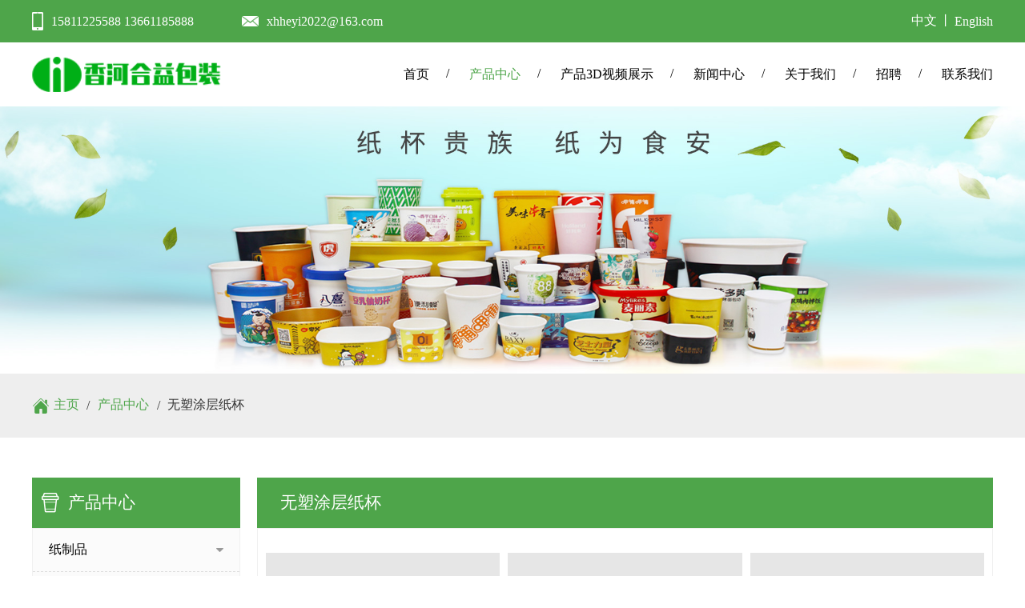

--- FILE ---
content_type: text/html; charset=utf-8
request_url: http://xhheyi.com/index/Product/index.html?id=39
body_size: 4784
content:
<!DOCTYPE html>
<html lang="zh-cn">
	<head>
		<meta charset="utf-8">
		<meta name="viewport"
			content="width=device-width,initial-scale=1.0,maximum-scale=1.0,user-scalable=0,viewport-fit=cover">
		
		        <title>涂层纸杯</title>
        <meta name="keywords" content="涂层纸杯" />
		<meta name="description" content="涂层纸杯" />


        <link rel="stylesheet" type="text/css" href="/static/index/css/swiper.min.css" />
		<link rel="stylesheet" type="text/css" href="/static/index/css/common.css?v=1" />
		<link rel="stylesheet" type="text/css" href="/static/index/css/header.css?v=4" />
		<link rel="stylesheet" type="text/css" href="/static/index/css/style.css?v=4" />
		
		<script type="text/javascript" src="/static/index/js/jquery.min.js" charset="utf-8"></script>
    	<script type="text/javascript" src="/static/index/js/swiper-bundle.min.js"></script>
    	<script type="text/javascript" src="/static/index/js/common.js"></script>
    	<script type="text/javascript" src="/static/index/js/video-player.js"></script>
		<style type="text/css">

		</style>
	</head>
	<body>
		<!-- 顶部导航 -->
		<header class="header">
			<div class="header-top">
				<div class="header-box flex flex-between">
					<div class="header-top-left flex flex-start">
						<img class="header-top-left-phone pointer" src="/static/index/images/icon/phone.png" alt="">
						<a href="tel:15811225588 13661185888" class="pointer">15811225588 13661185888</a>
						<img class="header-top-left-email pointer" src="/static/index/images/icon/email.png" alt="">
						<a href="mailto:xhheyi2022@163.com" class="pointer">xhheyi2022@163.com</a>
					</div>
					<div class="header-top-right flex flex-end">
						<p class="pointer">中文</p>
						<p>丨</p>
						<a class="pointer" href="http://www.heyipackaging.com" target="_blank">English</a>
					</div>
				</div>
			</div>
			<div class="header-nav">
				<div class="header-box flex flex-between">
					<a class="logo" href="/index/Index/index.html"><img class="pointer" src="/static/index/images/logo.png" alt=""></a>
					<ul class="flex flex-end">
						<!--<li class="header-nav-active"><a href="/index/Index/index.html">首页</a></li>-->
												<li >
							<a href="/index/Index/index.html?id=1">首页</a>
													</li>
												<li class="header-nav-active">
							<a href="/index/Product/index.html?id=2">产品中心</a>
														<div class="header-sub-nav">
								<div></div>
																<a href="/index/Product/index.html?id=3">纸制品</a>
																<a href="/index/Product/index.html?id=13">注塑产品</a>
																<a href="/index/Product/index.html?id=24">新品</a>
																<a href="/index/Product/index.html?id=25">冰淇淋杯</a>
																<a href="/index/Product/index.html?id=26">酸奶杯</a>
																<a href="/index/Product/index.html?id=27">咖啡杯</a>
																<a href="/index/Product/index.html?id=28">配套产品</a>
															</div>
													</li>
												<li >
							<a href="/index/Product3D/index.html?id=8">产品3D视频展示</a>
														<div class="header-sub-nav">
								<div></div>
																<a href="/index/Product3D/index.html?id=18">新品纸杯</a>
																<a href="/index/Product3D/index.html?id=19">模内贴标产品</a>
																<a href="/index/Product3D/index.html?id=20">冰淇淋杯</a>
																<a href="/index/Product3D/index.html?id=21">咖啡杯</a>
																<a href="/index/Product3D/index.html?id=22">变色纸杯</a>
															</div>
													</li>
												<li >
							<a href="/index/News/index.html?id=14">新闻中心</a>
														<div class="header-sub-nav">
								<div></div>
																<a href="/index/News/index.html?id=14">全部资讯</a>
																<a href="/index/News/index.html?id=15">公司新闻</a>
																<a href="/index/News/index.html?id=16">行业新闻</a>
																<a href="/index/News/index.html?id=17">展会新闻</a>
															</div>
													</li>
												<li >
							<a href="/index/About/index.html?id=10">关于我们</a>
													</li>
												<li >
							<a href="/index/Recruit/index.html?id=11">招聘</a>
													</li>
												<li >
							<a href="/index/Contact/index.html?id=12">联系我们</a>
													</li>
											</ul>
					<div class="header-mobile flex flex-center">
						<img src="/static/index/images/icon/nav.png">
					</div>
				</div>
			</div>
			<div class="mobile">
				<div class="mobile-content">
					<a class="mobile-content-logo" href="/index/Index/index.html"><img class="pointer" src="/static/index/images/logo.png"
							alt=""></a>
					<div class="mobile-nav-list">
						<ul>
							<!--<li class="mobile-nav-active">-->
							<!--	<div class="flex flex-between">-->
							<!--		<a class="mobile-nav-list-text" href="/index/Index/index.html">首页</a>-->
							<!--	</div>-->
							<!--</li>-->
														<li >
								<div class="flex flex-between ">
									<a class="mobile-nav-list-text" href="/index/Index/index.html">首页</a>
																	</div>
															</li>
														<li class="mobile-nav-active">
								<div class="flex flex-between mobile-sub-nav-active">
									<a class="mobile-nav-list-text" href="javascript:;">产品中心</a>
																		<img src="/static/index/images/icon/nav-down.png">
									<img src="/static/index/images/icon/nav-up.png">
							        								</div>
																<ul class="mobile-sub-nav">
								    									<li class="">
										<div class="flex flex-between">
											<a href="javascript:;">纸制品</a>
																						<img src="/static/index/images/icon/nav-down.png">
											<img src="/static/index/images/icon/nav-up.png">
																					</div>
																				<ul class="mobile-end-nav">
										    											<li><a href="/index/Product/index.html?id=4" >纸杯</a></li>
																						<li><a href="/index/Product/index.html?id=5" >纸碗/桶</a></li>
																						<li><a href="/index/Product/index.html?id=29" >纸盒</a></li>
																					</ul>
																			</li>
																		<li class="">
										<div class="flex flex-between">
											<a href="javascript:;">注塑产品</a>
																						<img src="/static/index/images/icon/nav-down.png">
											<img src="/static/index/images/icon/nav-up.png">
																					</div>
																				<ul class="mobile-end-nav">
										    											<li><a href="/index/Product/index.html?id=23" >模内贴标杯</a></li>
																						<li><a href="/index/Product/index.html?id=32" >模内贴标盒</a></li>
																					</ul>
																			</li>
																		<li class="mobile-end-nav-acitve">
										<div class="flex flex-between">
											<a href="javascript:;">新品</a>
																						<img src="/static/index/images/icon/nav-down.png">
											<img src="/static/index/images/icon/nav-up.png">
																					</div>
																				<ul class="mobile-end-nav">
										    											<li><a href="/index/Product/index.html?id=34" >方杯</a></li>
																						<li><a href="/index/Product/index.html?id=35" >椭圆杯</a></li>
																						<li><a href="/index/Product/index.html?id=36" >上圆下方杯</a></li>
																						<li><a href="/index/Product/index.html?id=37" >变色杯</a></li>
																						<li><a href="/index/Product/index.html?id=38" >PLA纸杯</a></li>
																						<li><a href="/index/Product/index.html?id=39" style="color:#4EA54A">无塑涂层纸杯</a></li>
																						<li><a href="/index/Product/index.html?id=56" >三角纸杯</a></li>
																						<li><a href="/index/Product/index.html?id=57" >马蹄纸杯</a></li>
																						<li><a href="/index/Product/index.html?id=58" >牛舌纸杯</a></li>
																					</ul>
																			</li>
																		<li class="">
										<div class="flex flex-between">
											<a href="javascript:;">冰淇淋杯</a>
																						<img src="/static/index/images/icon/nav-down.png">
											<img src="/static/index/images/icon/nav-up.png">
																					</div>
																				<ul class="mobile-end-nav">
										    											<li><a href="/index/Product/index.html?id=40" >纸质冰杯</a></li>
																						<li><a href="/index/Product/index.html?id=41" >注塑冰杯</a></li>
																						<li><a href="/index/Product/index.html?id=42" >冰淇淋盒</a></li>
																					</ul>
																			</li>
																		<li class="">
										<div class="flex flex-between">
											<a href="javascript:;">酸奶杯</a>
																						<img src="/static/index/images/icon/nav-down.png">
											<img src="/static/index/images/icon/nav-up.png">
																					</div>
																				<ul class="mobile-end-nav">
										    											<li><a href="/index/Product/index.html?id=44" >注塑酸奶杯</a></li>
																					</ul>
																			</li>
																		<li class="">
										<div class="flex flex-between">
											<a href="javascript:;">咖啡杯</a>
																						<img src="/static/index/images/icon/nav-down.png">
											<img src="/static/index/images/icon/nav-up.png">
																					</div>
																				<ul class="mobile-end-nav">
										    											<li><a href="/index/Product/index.html?id=46" >中空杯</a></li>
																						<li><a href="/index/Product/index.html?id=47" >瓦楞杯</a></li>
																						<li><a href="/index/Product/index.html?id=48" >发泡杯</a></li>
																					</ul>
																			</li>
																		<li class="">
										<div class="flex flex-between">
											<a href="javascript:;">配套产品</a>
																						<img src="/static/index/images/icon/nav-down.png">
											<img src="/static/index/images/icon/nav-up.png">
																					</div>
																				<ul class="mobile-end-nav">
										    											<li><a href="/index/Product/index.html?id=49" >杯套</a></li>
																						<li><a href="/index/Product/index.html?id=50" >杯盖</a></li>
																						<li><a href="/index/Product/index.html?id=51" >吸管</a></li>
																						<li><a href="/index/Product/index.html?id=55" >餐巾纸</a></li>
																					</ul>
																			</li>
																	</ul>
															</li>
														<li >
								<div class="flex flex-between ">
									<a class="mobile-nav-list-text" href="javascript:;">产品3D视频展示</a>
																		<img src="/static/index/images/icon/nav-down.png">
									<img src="/static/index/images/icon/nav-up.png">
							        								</div>
																<ul class="mobile-sub-nav">
								    									<li class="">
										<div class="flex flex-between">
											<a href="/index/Product3D/index.html?id=18">新品纸杯</a>
																					</div>
																			</li>
																		<li class="">
										<div class="flex flex-between">
											<a href="/index/Product3D/index.html?id=19">模内贴标产品</a>
																					</div>
																			</li>
																		<li class="">
										<div class="flex flex-between">
											<a href="/index/Product3D/index.html?id=20">冰淇淋杯</a>
																					</div>
																			</li>
																		<li class="">
										<div class="flex flex-between">
											<a href="/index/Product3D/index.html?id=21">咖啡杯</a>
																					</div>
																			</li>
																		<li class="">
										<div class="flex flex-between">
											<a href="/index/Product3D/index.html?id=22">变色纸杯</a>
																					</div>
																			</li>
																	</ul>
															</li>
														<li >
								<div class="flex flex-between ">
									<a class="mobile-nav-list-text" href="javascript:;">新闻中心</a>
																		<img src="/static/index/images/icon/nav-down.png">
									<img src="/static/index/images/icon/nav-up.png">
							        								</div>
																<ul class="mobile-sub-nav">
								    									<li class="">
										<div class="flex flex-between">
											<a href="/index/News/index.html?id=14">全部资讯</a>
																					</div>
																			</li>
																		<li class="">
										<div class="flex flex-between">
											<a href="/index/News/index.html?id=15">公司新闻</a>
																					</div>
																			</li>
																		<li class="">
										<div class="flex flex-between">
											<a href="/index/News/index.html?id=16">行业新闻</a>
																					</div>
																			</li>
																		<li class="">
										<div class="flex flex-between">
											<a href="/index/News/index.html?id=17">展会新闻</a>
																					</div>
																			</li>
																	</ul>
															</li>
														<li >
								<div class="flex flex-between ">
									<a class="mobile-nav-list-text" href="/index/About/index.html">关于我们</a>
																	</div>
															</li>
														<li >
								<div class="flex flex-between ">
									<a class="mobile-nav-list-text" href="/index/Recruit/index.html">招聘</a>
																	</div>
															</li>
														<li >
								<div class="flex flex-between ">
									<a class="mobile-nav-list-text" href="/index/Contact/index.html">联系我们</a>
																	</div>
															</li>
													</ul>
					</div>
				</div>
				<img class="mobile-nav-close" src="/static/index/images/icon/close.png" alt="">
			</div>
		</header>
		<!-- banner -->
		<div class="page-banner">
			<img src="//oss.xhheyi.com/uploads/20240531/202405311320106252WV7JR5zGQWDd91.jpg">
			<div class="max-width flex flex-end">
				<div class="posi-y">
					<h3>产品<span>中心</span><div></div></h3>
					<p class="uppercase">Product Center</p>
				</div>
			</div>
		</div>
		<!-- 当前所在页面 -->
		<div class="page-position">
			<div class="max-width flex flex-start">
				<img src="/static/index/images/icon/position.png">
				<a href="/index/Index/index.html">主页</a>
				<span>/</span>
				<a href="javascript:;">产品中心</a>
				<span>/</span>
				<span>无塑涂层纸杯</span>
			</div>
		</div>
		<!-- 页面内容 -->
		<section class="page-container">
			<div class="max-width">
				<div class="page-mobile-nav flex flex-start">
					<p class="flex flex-center">无塑涂层纸杯 &gt;</p>
				</div>
				<div class="page-content">
					<!-- 左侧 -->
					<div class="page-content-left">
						<!-- 标题 -->
						<div class="page-content-left-title flex flex-start">
							<img src="/static/index/images/icon/product.png">
							<p>产品中心</p>
						</div>
						<!-- 列表 -->
						<ul class="page-content-list">
						    						     <!---->
							<li >
								<div class="flex flex-between">
									<p>纸制品</p>
									<img src="/static/index/images/icon/product-up.png">
								</div>
								<div class="page-content-list-sub">
								     <!---->
								     									<a href="/index/Product/index.html?id=4" >纸杯</a>
																		<a href="/index/Product/index.html?id=5" >纸碗/桶</a>
																		<a href="/index/Product/index.html?id=29" >纸盒</a>
																	</div>
							</li>
													     <!---->
							<li >
								<div class="flex flex-between">
									<p>注塑产品</p>
									<img src="/static/index/images/icon/product-up.png">
								</div>
								<div class="page-content-list-sub">
								     <!---->
								     									<a href="/index/Product/index.html?id=23" >模内贴标杯</a>
																		<a href="/index/Product/index.html?id=32" >模内贴标盒</a>
																	</div>
							</li>
													     <!---->
							<li class="page-content-list-active">
								<div class="flex flex-between">
									<p>新品</p>
									<img src="/static/index/images/icon/product-up.png">
								</div>
								<div class="page-content-list-sub">
								     <!---->
								     									<a href="/index/Product/index.html?id=34" >方杯</a>
																		<a href="/index/Product/index.html?id=35" >椭圆杯</a>
																		<a href="/index/Product/index.html?id=36" >上圆下方杯</a>
																		<a href="/index/Product/index.html?id=37" >变色杯</a>
																		<a href="/index/Product/index.html?id=38" >PLA纸杯</a>
																		<a href="/index/Product/index.html?id=39" class="page-content-list-sub-active">无塑涂层纸杯</a>
																		<a href="/index/Product/index.html?id=56" >三角纸杯</a>
																		<a href="/index/Product/index.html?id=57" >马蹄纸杯</a>
																		<a href="/index/Product/index.html?id=58" >牛舌纸杯</a>
																	</div>
							</li>
													     <!---->
							<li >
								<div class="flex flex-between">
									<p>冰淇淋杯</p>
									<img src="/static/index/images/icon/product-up.png">
								</div>
								<div class="page-content-list-sub">
								     <!---->
								     									<a href="/index/Product/index.html?id=40" >纸质冰杯</a>
																		<a href="/index/Product/index.html?id=41" >注塑冰杯</a>
																		<a href="/index/Product/index.html?id=42" >冰淇淋盒</a>
																	</div>
							</li>
													     <!---->
							<li >
								<div class="flex flex-between">
									<p>酸奶杯</p>
									<img src="/static/index/images/icon/product-up.png">
								</div>
								<div class="page-content-list-sub">
								     <!---->
								     									<a href="/index/Product/index.html?id=44" >注塑酸奶杯</a>
																	</div>
							</li>
													     <!---->
							<li >
								<div class="flex flex-between">
									<p>咖啡杯</p>
									<img src="/static/index/images/icon/product-up.png">
								</div>
								<div class="page-content-list-sub">
								     <!---->
								     									<a href="/index/Product/index.html?id=46" >中空杯</a>
																		<a href="/index/Product/index.html?id=47" >瓦楞杯</a>
																		<a href="/index/Product/index.html?id=48" >发泡杯</a>
																	</div>
							</li>
													     <!---->
							<li >
								<div class="flex flex-between">
									<p>配套产品</p>
									<img src="/static/index/images/icon/product-up.png">
								</div>
								<div class="page-content-list-sub">
								     <!---->
								     									<a href="/index/Product/index.html?id=49" >杯套</a>
																		<a href="/index/Product/index.html?id=50" >杯盖</a>
																		<a href="/index/Product/index.html?id=51" >吸管</a>
																		<a href="/index/Product/index.html?id=55" >餐巾纸</a>
																	</div>
							</li>
													</ul>
						<!-- 联系我们 -->
						<div class="page-content-contact">
							<div class="page-content-contact-title flex flex-start">
								<h3>联系我们</h3>
								<p class="uppercase">contact us</p>
							</div>
							<ul>
								<li>
									<p>热&nbsp;&nbsp;&nbsp;线：</p>
									<p>0316-5183388</p>
								</li>
								<li>
									<p>传&nbsp;&nbsp;&nbsp;真：</p>
									<p>0316-5183388</p>
								</li>
								<li>
									<p>英文站：</p>
									<a class="www" href="http://www.heyipackaging.com"
										target="_blank">http://www.heyipackaging.com</a>
								</li>
								<li>
									<p>邮&nbsp;&nbsp;&nbsp;箱：</p>
									<a href="mailto:xhheyi2022@163.com" class="pointer">xhheyi2022@163.com</a>
								</li>
								<li>
									<p>地&nbsp;&nbsp;&nbsp;址：</p>
									<p>中国河北省廊坊市香河经济开发区运泰路18号</p>
								</li>
							</ul>
						</div>
					</div>
					<!-- 右侧 -->
					<div class="page-content-right">
						<div class="page-content-right-title flex flex-start">无塑涂层纸杯</div>
						<!-- 产品中心 -->
						<div class="page-content-right-content">
							<!-- 列表 -->
							<ul class="product-list">
							    								<li class="product-list-item">
									<div class="product-list-item-box pointer">
										<img src="//oss.xhheyi.com/uploads/20220515/202205150816034582f3Rusc61hADMz2.jpg" alt="">
										<div class="product-list-item-mark">
											<div class="posi-all">
												<p>4.5A盎司涂层纸杯</p>
												<hr />
												<div class="flex flex-center">
													<img src="/static/index/images/icon/eye.png">
													<a href="/index/Product/detail.html?id=39&g_id=114">查看详情</a>
												</div>
											</div>
										</div>
									</div>
									<p class="flex flex-center">4.5A盎司涂层纸杯</p>
								</li>
																<li class="product-list-item">
									<div class="product-list-item-box pointer">
										<img src="//oss.xhheyi.com/uploads/20220515/202205150953166622aLTYDResqe8uYh.jpg" alt="">
										<div class="product-list-item-mark">
											<div class="posi-all">
												<p>4盎司涂层纸杯</p>
												<hr />
												<div class="flex flex-center">
													<img src="/static/index/images/icon/eye.png">
													<a href="/index/Product/detail.html?id=39&g_id=116">查看详情</a>
												</div>
											</div>
										</div>
									</div>
									<p class="flex flex-center">4盎司涂层纸杯</p>
								</li>
																<li class="product-list-item">
									<div class="product-list-item-box pointer">
										<img src="//oss.xhheyi.com/uploads/20220515/202205151051597344Qxr9UMBcrJwlOD.jpg" alt="">
										<div class="product-list-item-mark">
											<div class="posi-all">
												<p>6盎司涂层纸杯</p>
												<hr />
												<div class="flex flex-center">
													<img src="/static/index/images/icon/eye.png">
													<a href="/index/Product/detail.html?id=39&g_id=118">查看详情</a>
												</div>
											</div>
										</div>
									</div>
									<p class="flex flex-center">6盎司涂层纸杯</p>
								</li>
																<li class="product-list-item">
									<div class="product-list-item-box pointer">
										<img src="//oss.xhheyi.com/uploads/20220515/202205151333501749lmuokjHYmRu59K.jpg" alt="">
										<div class="product-list-item-mark">
											<div class="posi-all">
												<p>6.5盎司涂层纸杯</p>
												<hr />
												<div class="flex flex-center">
													<img src="/static/index/images/icon/eye.png">
													<a href="/index/Product/detail.html?id=39&g_id=119">查看详情</a>
												</div>
											</div>
										</div>
									</div>
									<p class="flex flex-center">6.5盎司涂层纸杯</p>
								</li>
																<li class="product-list-item">
									<div class="product-list-item-box pointer">
										<img src="//oss.xhheyi.com/uploads/20220515/202205151336454780W95yqIEG4kTKxF.jpg" alt="">
										<div class="product-list-item-mark">
											<div class="posi-all">
												<p>7.5盎司涂层纸杯</p>
												<hr />
												<div class="flex flex-center">
													<img src="/static/index/images/icon/eye.png">
													<a href="/index/Product/detail.html?id=39&g_id=120">查看详情</a>
												</div>
											</div>
										</div>
									</div>
									<p class="flex flex-center">7.5盎司涂层纸杯</p>
								</li>
																<li class="product-list-item">
									<div class="product-list-item-box pointer">
										<img src="//oss.xhheyi.com/uploads/20220515/202205151343572261y7Bf8nsAvtF7cI.jpg" alt="">
										<div class="product-list-item-mark">
											<div class="posi-all">
												<p>9盎司涂层纸杯</p>
												<hr />
												<div class="flex flex-center">
													<img src="/static/index/images/icon/eye.png">
													<a href="/index/Product/detail.html?id=39&g_id=121">查看详情</a>
												</div>
											</div>
										</div>
									</div>
									<p class="flex flex-center">9盎司涂层纸杯</p>
								</li>
																<li class="product-list-item">
									<div class="product-list-item-box pointer">
										<img src="//oss.xhheyi.com/uploads/20220601/202206011605046364NKDjFCkrNO2EGC.jpg" alt="">
										<div class="product-list-item-mark">
											<div class="posi-all">
												<p>3盎司涂层纸杯</p>
												<hr />
												<div class="flex flex-center">
													<img src="/static/index/images/icon/eye.png">
													<a href="/index/Product/detail.html?id=39&g_id=122">查看详情</a>
												</div>
											</div>
										</div>
									</div>
									<p class="flex flex-center">3盎司涂层纸杯</p>
								</li>
																<li class="product-list-item">
									<div class="product-list-item-box pointer">
										<img src="//oss.xhheyi.com/uploads/20220515/2022051515301804278jDKjoOXNQ1pFh.jpg" alt="">
										<div class="product-list-item-mark">
											<div class="posi-all">
												<p>3.5盎司涂层纸杯</p>
												<hr />
												<div class="flex flex-center">
													<img src="/static/index/images/icon/eye.png">
													<a href="/index/Product/detail.html?id=39&g_id=123">查看详情</a>
												</div>
											</div>
										</div>
									</div>
									<p class="flex flex-center">3.5盎司涂层纸杯</p>
								</li>
																<li class="product-list-item">
									<div class="product-list-item-box pointer">
										<img src="//oss.xhheyi.com/uploads/20240611/202406111426567761GhhDo7kxIPHbHG.jpg" alt="">
										<div class="product-list-item-mark">
											<div class="posi-all">
												<p>无塑涂层纸杯265ml</p>
												<hr />
												<div class="flex flex-center">
													<img src="/static/index/images/icon/eye.png">
													<a href="/index/Product/detail.html?id=39&g_id=16">查看详情</a>
												</div>
											</div>
										</div>
									</div>
									<p class="flex flex-center">无塑涂层纸杯265ml</p>
								</li>
															</ul>
							<!-- 分页 -->
													</div>
					</div>
				</div>
			</div>
		</section>
		<!-- 底部区域 -->
		
		<footer>
			<div class="max-width">
				<div class="footer-content">
					<div class="footer-content-left">
						<h3>产品分类</h3>
						<div class="footer-product-list">
						    							<a href="/index/Product/index.html?id=3">纸制品</a>
														<a href="/index/Product/index.html?id=13">注塑产品</a>
														<a href="/index/Product/index.html?id=24">新品</a>
														<a href="/index/Product/index.html?id=25">冰淇淋杯</a>
														<a href="/index/Product/index.html?id=26">酸奶杯</a>
														<a href="/index/Product/index.html?id=27">咖啡杯</a>
														<a href="/index/Product/index.html?id=28">配套产品</a>
													</div>
						<h3>联系信息</h3>
						<p class="footer-address">中国河北省廊坊市香河经济开发区运泰路18号</p>
						<div class="flex">
							<img style="width:15px ; margin-right: 11px;" src="/static/index/images/icon/footer-phone.png" alt="">
							<a href="tel:15811225588 13661185888">15811225588 13661185888</a>

						</div>
						<div class="flex">
							<img style="width:21px ;margin-right: 6px;" src="/static/index/images/icon/footer-email.png" alt="">
							<a href="mailto:xhheyi2022@163.com" class="pointer">xhheyi2022@163.com</a>
						</div>
					</div>
					<div class="footer-content-right">
						<h3>联系我们</h3>
						<p>热忱欢迎国内外客户与我们合作，共同成功。</p>
						<textarea placeholder="您想咨询什么"></textarea>
						<div class="footer-input-box">
							<input type="text" placeholder="您的名字" value="" />
							<input type="number" placeholder="您的手机号码" value="" />
						</div>
						<div class="footer-btn pointer flex flex-center">提交</div>
					</div>
				</div>
			</div>
		</footer>
		<div class="copyright">版权所有(c) 2020 香河合益包装容器有限公司 <a href="https://beian.miit.gov.cn/" target="_blank">冀ICP备19037922号-2</a></div>
				<script type="text/javascript">
			var _hmt = _hmt || [];
			(function() {
				var hm = document.createElement("script");
				hm.src = "https://hm.baidu.com/hm.js?63a38db98d98319bfa5cfa7042a19247";
				var s = document.getElementsByTagName("script")[0];
				s.parentNode.insertBefore(hm, s);
			})();
		</script>

	</body>
	<script type="text/javascript">
		$(() => {
			$('.page-content-list li').click(function() {
				if ($(this).hasClass('page-content-list-active')) {
					$(this).removeClass('page-content-list-active')
					return
				}
				$(this).addClass('page-content-list-active').siblings().removeClass(
					'page-content-list-active')
			})
// 			$('.page-content-list-sub span').click(function(e) {
// 				e.stopPropagation ? e.stopPropagation() : e.cancelBubble = true;
// 				$(this).addClass('page-content-list-sub-active').siblings().removeClass(
// 					'page-content-list-sub-active')
// 			})
		})
	</script>
</html>


--- FILE ---
content_type: text/css
request_url: http://xhheyi.com/static/index/css/common.css?v=1
body_size: 1623
content:
/* 
 *刘义 编辑于 2022年3月25日
 */
@font-face {
	font-family: 'MiSans-Regular';
	/*字体名称*/
	/*src: url('../font/MiSans-Regular.ttf');*/
	/*字体源文件*/
}

* {
	padding: 0;
	margin: 0;
	list-style: none;
	text-decoration: none;
	box-sizing: border-box;
}

body,
html {
	font-size: 16px;
	font-family: MiSans-Regular, MiSans;
}

a,
p,
span,
div,
li,
h1,
h2 {
	font-family: MiSans-Regular, MiSans;
}

img {
	display: block;
	width: 100%;
	height: 100%;
}

video {
	display: block;
	width: 100%;
	object-fit: cover;
	object-position: center top;
}

span,
a {
	display: block;
}


textarea:focus,
input:focus {
	outline: none;
}

textarea {
	resize: none;
}

/* 英文大写 */
.uppercase {
	text-transform: Uppercase;
}

/*flex布局  */

.flex {
	display: flex;
	align-items: center;
}


/* 容器的开头 */

.flex.flex-start {
	justify-content: flex-start;
}


/* 容器的结尾 */

.flex.flex-end {
	justify-content: flex-end;
}


/* 两端对齐 */

.flex.flex-between {
	justify-content: space-between;
}


/* 等分 两边有距离 */

.flex.flex-around {
	justify-content: space-around;
}


/* 居中对齐*/

.flex.flex-center {
	justify-content: center;
}


/*浮动*/
.float-left {
	float: left;
}

.float-right {
	float: right;
}

/*清浮动*/
.clearfix:after {
	content: "";
	display: block;
	height: 0;
	clear: both;
	visibility: hidden;
}

.clearfix {
	*zoom: 1;
}

/* 上下左右居中 */

.posi-all {
	position: absolute;
	left: 50%;
	top: 50%;
	transform: translate(-50%, -50%);
	-webkit-transform: translate(-50%, -50%);
	-moz-transform: translate(-50%, -50%);
	-ms-transform: translate(-50%, -50%);
	-o-transform: translate(-50%, -50%);
}


/* 左右居中 */

.posi-x {
	position: absolute;
	left: 50%;
	transform: translateX(-50%);
	-webkit-transform: translateX(-50%);
	-moz-transform: translateX(-50%);
	-ms-transform: translateX(-50%);
	-o-transform: translateX(-50%);
}


/* 垂直居中 */

.posi-y {
	position: absolute;
	top: 50%;
	transform: translateY(-50%);
	-webkit-transform: translateY(-50%);
	-moz-transform: translateY(-50%);
	-ms-transform: translateY(-50%);
	-o-transform: translateY(-50%);
}


/* 超出隐藏 */

.ellipsis {
	overflow: hidden;
	white-space: nowrap;
	text-overflow: ellipsis;
}

.ellipsis2 {
	overflow: hidden;
	display: -webkit-box;
	text-overflow: ellipsis;
	word-wrap: break-word;
	word-break: break-all;
	-webkit-line-clamp: 2;
	-webkit-box-orient: vertical;
}

.ellipsis3 {
	overflow: hidden;
	display: -webkit-box;
	text-overflow: ellipsis;
	word-wrap: break-word;
	word-break: break-all;
	-webkit-line-clamp: 3;
	-webkit-box-orient: vertical;
}

.max-width {
	max-width: 1200px;
	margin: 0 auto;
}

.pointer {
	cursor: pointer;
}

.body-lock {
	position: fixed;
	left: 0;
	top: 0;
	width: 100%;
	height: 100vh;
	overflow: hidden;
}

#toast {
	position: fixed;
	left: 50%;
	top: 50%;
	width: 130px;
	height: 40px;
	border-radius: 5px;
	display: flex;
	justify-content: center;
	align-items: center;
	color: #fff;
	z-index: 1000;
	background: rgba(0, 0, 0, 0.6);
	transform: translate(-50%, -50%);
	-webkit-transform: translate(-50%, -50%);
	-moz-transform: translate(-50%, -50%);
	-ms-transform: translate(-50%, -50%);
	-o-transform: translate(-50%, -50%);
}

/* 分页 */
.pagination {
	display: flex;
	justify-content: center;
}

.pagination .pagination-left,
.pagination .pagination-right {
	cursor: pointer;
	margin-top: 8px;
	width: 0;
	height: 0;
	border-top: 7px solid transparent;
	border-bottom: 7px solid transparent;
}

.pagination .pagination-left {
	margin-right: 30px;
	border-right: 11px solid #000000;
}

.pagination .pagination-left.disabled {
	border-right: 11px solid #999;
}

.pagination .pagination-right {
	margin-left: 30px;
	border-left: 11px solid #000000;
}

.pagination .pagination-right.disabled {
	border-left: 11px solid #999;
}

.pagination li {
	margin: 0 5px;
}

.pagination li a,
.pagination li span {
	width: 30px;
	height: 30px;
	display: flex;
	justify-content: center;
	align-items: center;
	font-size: 16px;
	color: #000;
	cursor: pointer;
}

.pagination li.disabled,
.pagination li.disabled span,
.pagination li.disabled a {
	cursor: not-allowed !important;
	color: #999;
}

.pagination li.active a,
.pagination li.active span {
	background: #4EA54A;
	color: #fff;
}

/* 适配 */
@media screen and (max-width: 1684px) {

	html,
	body {
		font-size: 16px;
	}
}

@media screen and (max-width: 1200px) {

	html,
	body {
		font-size: 14px;
	}

	.max-width {
		max-width: 968px;
	}
}

@media screen and (max-width: 968px) {
	.max-width {
		max-width: 750px;
	}
}

@media screen and (max-width: 750px) {

	html,
	body {
		font-size: 12px;
	}

	.max-width {
		padding: 0 10px;
	}
}


--- FILE ---
content_type: text/css
request_url: http://xhheyi.com/static/index/css/header.css?v=4
body_size: 1982
content:
/* 
 *刘义 
 *编辑于 2022年3月25日
 */

/* 顶部导航 */
.header-top {
	padding: 0.95rem 0;
	background: #4EA54A;
}

.header .header-box {
	max-width: 1420px;
	margin: 0 auto;
}

.header-top p,
.header-top a {
	font-size: 16px;
	color: #fff;
}

.header-top-left-phone {
	width: 0.875rem;
	height: 1.437rem;
	margin-right: 0.625rem;
}

.header-top-left-phone+a,
.header-top-left-phone+p {
	padding-right: 3.75rem;
}


.header-top-left-email {
	width: 1.312rem;
	height: 0.812rem;
	margin-right: 0.625rem;
}

.header-top-right p:nth-child(2) {
	margin: 0 0.2rem;
}

.header-nav {
	padding: 1.125rem 0;
}

.header-nav .logo {
	width: 14.75rem;
	height: 2.75rem;
}

.header-nav ul li {
	position: relative;
	padding: 0 1.562rem;
}

.header-nav ul li::after {
	position: absolute;
	right: 0;
	top: 0;
	content: "/";
}

.header-nav ul li:first-child {
	padding-left: 0 !important;
}

.header-nav ul li:last-child {
	padding-right: 0 !important;
}

.header-nav ul li:last-child::after {
	content: '';
}

.header-nav ul li>a {
	font-size: 1rem;
	color: #000;
}

.header-nav ul li.header-nav-active>a,
.header-nav ul li>a:hover {
	color: #4EA54A;
}

.header-nav ul li:hover .header-sub-nav {
	display: block;
}

/* 子导航 */
.header-sub-nav {
	position: absolute;
	left: 0;
	top: 100%;
	width: 100%;
	min-width: 120px;
	background: #4EA54A;
	z-index: 99;
	padding-bottom: 25px;
	display: none;
}

.header-sub-nav div {
	width: 100%;
	height: 29px;
	background: #fff;
}

.header-sub-nav a {
	padding: 0 17px;
	font-size: 14px;
	color: #fff;
	margin-top: 10px;
}



.header-sub-nav a:hover {
	color: #007AFF;
}

.header-mobile {
	width: 44px;
	height: 46px;
	background: #4EA54A;
	display: none;
}

.header-mobile img {
	width: 22px;
	height: 18px;
}

/* 顶部导航 移动端 */
.mobile {
	position: fixed;
	left: -100%;
	top: 45px;
	width: 100%;
	height: calc(100vh - 45px);
	background: rgba(0, 0, 0, 0.59);
	z-index: 999;
	display: grid;
	grid-template-columns: 280px auto;
	transition: all 0.5s;
	opacity: 0;
}

.mobile-content {
	width: 280px;
	background: #fff;
	height: 100%;
}

.mobile-nav-close {
	width: 18px;
	height: 18px;
	margin-left: 3rem;
	margin-top: 1.812rem;
}

.mobile-content-logo {
	padding: 18px 17px;
	box-shadow: 0px 4px 4px 0px rgba(51, 51, 51, 0.1);
}

.mobile-content-logo img {
	width: 187px;
	height: 36px;
}

/* 移动端导航 */
.mobile-nav-list {
	padding-top: 20px;
	height: calc(100vh - 45px - 72px);
	overflow-y: auto;
}

.mobile-nav-list>ul>li>div {
	width: 100%;
	height: 50px;
	padding: 0 45px 0 20px;
	font-size: 16px;
}

.mobile-nav-list-text {
	color: #000;
}

.mobile-nav-list img {
	width: 13px;
	height: 7px;
}

.mobile-nav-list-text+img+img {
	display: none;
}

/* 选中状态 */
.mobile-nav-active {
	background: #4EA54A;
}

.mobile-nav-active .mobile-nav-list-text {
	color: #fff;
}

.mobile-sub-nav-active>img:nth-child(2) {
	display: none;
}

.mobile-sub-nav-active>img:nth-child(3) {
	display: block;
}

.mobile-sub-nav-active>p {
	color: #4EA54A;
}

/* 移动端子导航 */
.mobile-sub-nav-active+.mobile-sub-nav {
	display: block;
}

.mobile-sub-nav {
	background: #fff;
	padding-left: 38px;
	display: none;
}

.mobile-sub-nav>li {
	padding: 10px 0;
}

.mobile-sub-nav a,
.mobile-sub-nav p {
	font-size: 14px;
	color: #707070;
}

.mobile-sub-nav img {
	margin-right: 46px;
}

.mobile-sub-nav img:nth-child(3) {
	display: none;
}

.mobile-sub-nav-active>div>p {
	color: #4EA54A;
}
.mobile-end-nav-acitve>div>a,
.mobile-end-nav-acitve>div>p {
	color: #4EA54A;
}

.mobile-end-nav-acitve>div img:nth-child(2) {
	display: none;
}

.mobile-end-nav-acitve>div img:nth-child(3) {
	display: block;
}

/* 移动端 底层导航 */
.mobile-end-nav-acitve .mobile-end-nav {
	display: block;
}

.mobile-end-nav {
	padding-left: 14px;
	display: none;
}

.mobile-end-nav a {
	font-size: 14px;
	color: #707070;
	padding: 15px 0;
	border-bottom: 1px dashed #DDDDDD;
}

.mobile-end-nav .active {
	color: #4EA54A;
}

/* 底部导航 */
footer {
	padding: 3.75rem 5rem;
	background: #F5F5F5;
}

.footer-content {
	display: grid;
	grid-template-columns: 57% auto;
}

.footer-content h3 {
	font-size: 21px;
	color: #222;
	padding-bottom: 1.25rem;
}

.footer-product-list {
	display: grid;
	grid-template-columns: repeat(3, 1fr);
	row-gap: 0.625rem;
	padding-bottom: 2.187rem;
}

.footer-product-list a {
	font-size: 14px;
	color: #666666;
}

.footer-content-left p {
	font-size: 1rem;
	color: #666666;
	cursor: default;
}

.footer-content-left a {
	font-size: 1rem;
	color: #666666;
}

.footer-content-left img {
	height: 15px;
}

.footer-address,
.footer-address+div {
	padding-bottom: 1.25rem;
}

.footer-content-right p {
	font-size: 1rem;
	color: #666666;
	padding-bottom: 1.25rem;
	cursor: default;
}

.footer-content textarea,
.footer-content input {
	display: block;
	width: 100%;
	height: 3.125rem;
	padding: 0.875rem 1.312rem;
	background: #F0F0F0;
	border: none;
	font-size: 1rem;
}

.footer-content-right textarea {
	height: 5.625rem;
}

.footer-input-box {
	padding: 1.25rem 0;
	display: grid;
	grid-template-columns: repeat(2, 1fr);
	column-gap: 1.25rem;
}

.footer-btn {
	width: 100%;
	height: 3.125rem;
	color: #fff;
	background-color: #4EA54A;
	border-radius: 6px;
	font-size: 16px;
	color: #fff;
}

.copyright {
	padding: 16px;
	background: #4EA54A;
	text-align: center;
	color: #fff;
	font-size: 14px;
	cursor: default;
}

.copyright a {
	display: inline;
	color: #fff;
}

.copyright a:hover {
	text-decoration: underline;
}

@media screen and (max-width: 1460px) {
	.header .header-box {
		max-width: 1200px;
	}
}

@media screen and (max-width: 1240px) {
	.header .header-box {
		max-width: 968px;
	}

	.header-nav ul li {
		padding: 0 0.8rem;
	}

	.header-sub-nav {
		left: -10px;
	}

	.header-sub-nav div {
		height: 26px;
	}
}

@media screen and (max-width: 968px) {
	.header .header-box {
		max-width: 750px;
	}

	footer {
		padding: 3.75rem 3rem;
	}
}

@media screen and (max-width: 750px) {
	.header .header-box {
		padding: 0 30px;
	}

	footer {
		padding: 2rem 0;
	}

	.footer-content {
		display: block;
	}

	.footer-content h3 {
		padding-bottom: 0.937rem;
	}

	.footer-content-right {
		padding-top: 1.25rem;
	}

	.header .header-nav ul {
		display: none;
	}

	.header-mobile {
		display: flex;
	}
	.copyright a{
	    display: block;
	}
}

@media screen and (max-width: 648px) {

	.header-top-left-email+a,
	.header-top-left-email {
		display: none;
	}

}

@media screen and (max-width: 414px) {
	.header-top-left-phone+p {
		padding-right: 0.625rem;
	}
}


--- FILE ---
content_type: text/css
request_url: http://xhheyi.com/static/index/css/style.css?v=4
body_size: 5123
content:
/* 
 *刘义 编辑于 2022年3月31日
 */
/* 公共banner */
.page-banner {
	position: relative;

}
.
.page-banner img {
	min-height: 260px;
	object-fit: cover;
	object-position: center top;
}
.page-banner div.max-width{
    display: none;
}
.page-banner h3 {
	position: relative;
	font-size: 2.25rem;
	color: #fff;
	text-align: right;
}

.page-banner h3 div {
	position: absolute;
	right: 180px;
	top: 50%;
	display: block;
	content: " ";
	width: 3.75rem;
	height: 3px;
	background: #fff;
}

.page-banner h3 span {
	color: #4EA54A;
	display: inline;
}

.page-banner h3+p {
	font-size: 2.25rem;
	color: #fff;
	font-weight: bold;
	padding-top: 1.25rem;
}

/* 当前页面位置 */
.page-position {
	background: #eee;
	padding: 1.812rem 0;

}

.page-position img {
	width: 22px;
	height: 22px;
}

.page-position span,
.page-position a {
	font-size: 16px;
	color: #4EA54A;
	padding: 0 0.3rem;
}

.page-position span {
	color: #333;
	cursor: default;
}

/* 页面主体 */
.page-container {
	padding-top: 3.125rem;
	padding-bottom: 6.25rem;
}

.page-content {
	display: grid;
	grid-template-columns: 260px auto;
	column-gap: 1.312rem;
}

.page-content-right,
.page-content-left {
	align-self: flex-start;
}

.page-mobile-nav {
	font-size: 16px;
	color: #fff;
	margin-bottom: 20px;
	display: none;
}

.page-mobile-nav p {
	height: 40px;
	padding: 0 20px;
	background: #4EA54A;
	border-radius: 5px;
	cursor: pointer;
}

/* 左侧 */
.page-content-left-title {
	background: #4EA54A;
	padding: 0 10px;
	height: 63px;
	color: #fff;
	font-size: 1.312rem;
}

.page-content-left-title img {
	width: 25px;
	height: 25px;
	margin-right: 10px;
}

/* 左侧导航 */
.page-content-list {
	background: #FBFBFB;
	border: 1px solid #F0F0F0;
}

.page-content-list>li>div:nth-child(1) {
	cursor: pointer;
	padding: 1rem 1.25rem;
	border-bottom: 1px dashed #DDD;
}

.page-content-list>li:last-child div {
	border: none;
}

.page-content-list li img {
	width: 9px;
	height: 5px;
	transform: rotateX(180deg);
	transform-origin: 50% 50%;
}

.page-content-list li a {
	font-size: 14px;
	color: #707070;
}

.page-content-list-sub a:hover,
.page-content-list li p:hover {
	color: #4EA54A;
}

.page-content-list li.page-content-list-active img {
	transform: rotateX(0deg);
}
.page-content-list li.page-content-list-active p,
.page-content-list li.page-content-list-active>div:first-child>a {
	color: #4EA54A;
}

.page-content-list-active .page-content-list-sub {
	display: block;
}

.page-content-list-sub {
	padding-left: 2.187rem;
	display: none;
}

.page-content-list-sub a {
	font-size: 14px;
	cursor: pointer;
	padding: 1rem 0;
	color: #707070;
	border-bottom: 1px dashed #DDD;
}

.page-content-list-sub a.page-content-list-sub-active {
	color: #4EA54A;
}

/* 联系我们 */
.page-content-contact-title {
	position: relative;
	padding: 1.25rem 0.625rem 0.937rem 1.25rem;
}

.page-content-contact-title::after,
.page-content-contact-title::before {
	position: absolute;
	bottom: 0;
	display: block;
	content: ' ';
	height: 2px;
}

.page-content-contact-title::after {
	left: 1.25rem;
	width: 3.125rem;
	background: #4EA54A;
	opacity: 0.49;
}

.page-content-contact-title::before {
	left: 1.25rem;
	width: 11.25rem;
	background: #4EA54A;
	left: calc(1.25rem + 3.125rem);
}

.page-content-contact-title h3 {
	font-size: 1.312rem;
	color: #4EA54A;
	padding-right: 0.937rem;
	cursor: default;
}

.page-content-contact-title p {
	font-size: 16px;
	color: #CDCCCC;
	align-self: flex-end;
	cursor: default;
}

.page-content-contact {
	background: #FBFBFB;
	margin-top: 2.25rem;
	border: 1px solid #F0F0F0;
}

.page-content-contact ul {
	padding: 1.562rem 1.25rem;

}

.page-content-contact ul li {
	display: grid;
	grid-template-columns: 56px auto;
	font-size: 14px;
	color: #656666;
	padding-bottom: 10px;
}

.page-content-contact ul li a {
	color: #656666;
	font-size: 14px;
}

.page-content-contact ul li a.www {
	color: #4EA54A;
	word-break: break-all;
}

.page-content-contact ul li a.www:hover {
	text-decoration: underline;
}

/* 右侧内容 */
.page-content-right-title {
	width: 100%;
	height: 63px;
	padding-left: 1.812rem;
	background: #4EA54A;
	font-size: 1.312rem;
	color: #fff;
}

.page-content-right-content {
	padding: 1.875rem 10px 3.125rem;
	border: 1px solid #F0F0F0;
}

/* 一下为  产品中心列表区域*/


.product-list {
	padding-bottom: 3.125rem;
	display: grid;
	grid-template-columns: repeat(3, 1fr);
	column-gap: 10px;
	row-gap: 20px;
}

.product-list-item-box {
	position: relative;
	width: 100%;
	padding-top: 68.26%;
	overflow: hidden;
}

.product-list-item-box>img {
	position: absolute;
	left: 0;
	top: 0;
}

.product-list-item-mark {
	position: absolute;
	left: 0;
	bottom: -100%;
	width: 100%;
	height: 100%;
	background: rgba(78, 166, 74, 0.84);
	transition: bottom 0.3s;
}

.product-list-item-mark>div {
	width: 80%;
}

.product-list-item-mark>div>p {
	text-align: center;
	font-size: 1rem;
	color: #fff;
}

.product-list-item-mark div hr {
	margin: 1.25rem auto;
	height: 1px;
	background: #fff;
	border: none;
}

.product-list-item-mark>div>div {
	max-width: 6.875rem;
	height: 2.187rem;
	margin: 0 auto;
	border: 1px solid #fff;

}

.product-list-item-mark>div>div img {
	width: 0.625rem;
	height: 0.437rem;
}

.product-list-item-mark>div>div a {
	color: #fff;
	padding-left: 0.875rem;
	font-size: 0.875rem;
}

.product-list-item>p {
	text-align: center;
	font-size: 16px;
	height: 3.25rem;
	background: #FBFAFA;
}

.product-list-item:hover>p {
	color: #4EA54A;
}

.product-list-item:hover .product-list-item-mark {
	bottom: 0;
}

/* 产品详情 */
.product-detail-head {
	display: grid;
	grid-template-columns: 45% auto;
	column-gap: 2.187rem;
}

.product-detail-head-swiper {
	align-self: flex-start;
}

.product-detail-head-swiper-legend {
	padding-top: 0.937rem;
	display: grid;
	grid-template-columns: 28px auto 28px;
	align-items: center;
	column-gap: 0.5rem;
}

.product-detail-head-swiper-legend div:nth-child(1),
.product-detail-head-swiper-legend div:nth-child(3) {
	height: 28px;
	background: #F5F5F5;
}

.product-detail-head-swiper-legend div:nth-child(1) img,
.product-detail-head-swiper-legend div:nth-child(3) img {
	width: 12px;
	height: 8px;
}

.product-detail-head-swiper-legend div:nth-child(2) {
	width: 100%;
	overflow-x: scroll;
}

.product-detail-head-swiper-legend div:nth-child(2)::-webkit-scrollbar {
	width: 0;
	height: 0;
}

.product-detail-head-swiper-legend ul {
	position: relative;
	display: grid;
	column-gap: 10px;
}

.product-detail-head-swiper-legend-active {
	border: 1px solid #4EA54A;
}

.product-detail-head-text h2 {
	font-weight: bold;
	color: #000;
	font-size: 21px;
}

.product-detail-head-text h5 {
	padding-top: 10px;
	color: #000;
	font-size: 16px;
}

.product-detail-head-text p {
	padding-top: 10px;
	font-size: 14px;
	color: #666666;
}

.product-detail-head-text div {
	font-size: 14px;
	color: #000;
	padding-top: 10px;
}

.product-detail-head-text div span {
	width: 5px;
	height: 5px;
	background: #4EA54A;
	margin-right: 5px;
}

/* 详情 */
.product-detail-desc {
	padding-top: 3.125rem;
}

.product-detail-desc-title {
	position: relative;
	padding-bottom: 1.125rem;
	border-bottom: 1px solid #D8D8D8;
}

.product-detail-desc-title::after {
	position: absolute;
	left: 0;
	bottom: 0;
	display: block;
	content: " ";
	width: 100px;
	height: 2px;
	background: #4EA54A;
}

.product-detail-desc-title p {
	padding-left: 18px;
	font-size: 16px;
	color: #4EA54A;
	font-weight: bold;
}

.product-detail-desc-footer,
.product-detail-desc-content {
	padding: 1.875rem 3.125rem;
}

.product-detail-desc-footer div {
	padding-bottom: 1.562rem;
	border-bottom: 1px solid #D8D8D8;
}

.product-detail-desc-footer div a {
	font-size: 1.125rem;
}

.product-detail-desc-footer div a:first-child {
	color: #4EA54A;
}

.product-detail-desc-footer div a:last-child {
	color: #666666;
}

/* 视频 */
.video-list {
	padding-bottom: 3.125rem;
	display: grid;
	grid-template-columns: repeat(3, 1fr);
	column-gap: 10px;
	row-gap: 20px;
}

.video-list-item-box {
	position: relative;
	width: 100%;
	padding-top: 100%;
	overflow: hidden;
}

.video-list-item>p {
	text-align: center;
	font-size: 16px;
	height: 3.25rem;
	background: #FBFAFA;
}
.video-list-item-box>img:nth-child(1){
        object-fit: cover;
    object-position: center top;
}
.video-list-item-box>img:nth-child(1),
.video-list-item-box>video {
	position: absolute;
	left: 0;
	top: 0;
	height: 100%;
	
}

.video-list-item-box>img:nth-child(2) {
	position: absolute;
	right: 10px;
	top: 10px;
	width: 36px;
	height: 41px;
}

.video-list-item-mark {
	position: absolute;
	left: 0;
	bottom: -100%;
	width: 100%;
	height: 100%;
	background: rgba(78, 166, 74, 0.84);
	transition: bottom 0.3s;
}

.video-list-item-mark img {
	width: 44px;
	height: 44px;
}

.video-list-item:hover>p {
	color: #4EA54A;
}

.video-list-item:hover .video-list-item-mark {
	bottom: 0;
}

.news-list {
	padding-bottom: 3.125rem;
}

.news-list li {
	display: grid;
	grid-template-columns: auto 80px;
	align-items: center;
	padding: 15px 0;
	border-bottom: 1px solid #EDEDED;
}

.news-list li a {
	display: grid;
	grid-template-columns: 28px auto;
	align-items: center;
}

.news-list li>p {
	font-size: 12px;
	color: #666;
}

.news-list li a span {
	width: 20px;
	height: 20px;
	background: #EDEDED;
	font-size: 14px;
	color: #4EA54A;
}

.news-list li a p {
	font-size: 14px;
	color: #222;
}

.news-list li a p:hover {
	color: #4EA54A;
}

/* 新闻详情 */

.news-detail-content h1 {
	color: #080808;
	text-align: center;
	font-size: 2rem;
}

.news-detail-content-time {
	position: relative;
	max-width: calc(577px + 6px);
	margin: 0 auto;
	padding-top: 3rem;
	text-align: left;
}

.news-detail-content-time::after {
	position: absolute;
	left: 0;
	bottom: 9px;
	display: block;
	content: " ";
	width: 100%;
	height: 1px;
	background: #E8E8E8;
}

.news-detail-content-time span {
	position: relative;
	width: 86px;
	color: #666;
	font-size: 14px;
	background: #fff;
	z-index: 10;

}

.news-detail-content-sub {
	position: relative;
	padding: 20px;
	max-width: 50rem;
	margin: 0 auto;
	margin-top: 2rem;
	background: #F7F9FC;
	overflow: hidden;
	border-radius: 10px;
}

.news-detail-content-sub div {
	position: absolute;
	font-size: 4.5rem;
	color: #E8E8E8;
}

.news-detail-content-sub div:first-child {
	left: 1.5rem;
	top: 0;
}

.news-detail-content-sub div:last-child {
	right: 1.5rem;
	bottom: -3rem;
}

.news-detail-content-sub p {
	position: relative;
	z-index: 3;
	max-width: 619px;
	font-size: 16px;
	font-weight: 400;
	color: #999999;
}

.news-detail-content-desc {
	padding-bottom: 2rem;
	padding-top: 4rem;
	border-bottom: 1px solid #EDEDED;
}

.news-detail-content-page {
	padding-top: 2.812rem;
	text-align: left;
}

.news-detail-content-page a {
	font-size: 1.125rem;
}

.news-detail-content-page a:first-child {
	padding-bottom: 0.875rem;
	color: #4EA54A;
}

.news-detail-content-page a:last-child {
	color: #666;
}

/* 
关于我们 
*/
/* 公司简介 */
.about-profile {
	position: relative;
	padding: 0 3.75rem 10rem;
}

.about-profile-content {
	position: absolute;
	left: 0;
	top: 0;
	width: 100%;
}

.about-business-title,
.about-path-title,
.about-profile-content-title {
	padding-top: 5.625rem;
	text-align: center;
	color: #333;
}

.about-business-title h2,
.about-path-title h2,
.about-profile-content-title h2 {
	font-size: 3rem;
}

.about-business-title p,
.about-path-content-title p,
.about-profile-content-title p {
	padding-top: 0.937rem;
	font-size: 1.125rem;
}

.about-profile-content-text {
	max-width: 1180px;
	margin: 3.562rem auto 0;
	background: #fff;
	padding: 1.812rem 2.187rem 2.812rem 3.437rem;
	line-height: 1.875rem;
	font-size: 1rem;
	color: #666;
	box-shadow: 1.25rem 1.75rem 0 #4EA54A;
}

.about-map {
	margin-top: 1.875rem;
	background: url('../images/about/about-map-bg.png');
	background-size: 100% 100%;
	object-fit: cover;
	object-position: center top;
}

.about-map-content {
	max-width: 1180px;
	margin: 0 auto;
	padding: 5.375rem 0;
	display: grid;
	grid-template-columns: 49% 50%;
	justify-content: space-between;
}

.about-map-content-rght {
	align-self: flex-start;
}


.about-map-content-left>div {
	width: 100px;
	border-bottom: 4px solid #4EA54A;
	padding-top: 1.187rem;
}

.about-map-content-left h2 {
	font-size: 3rem;
	color: #4EA54A;
	padding-top: 2.5rem;
}

.about-map-content-left>p {
	font-size: 1.125rem;
	color: #333333;
	padding-top: 2.187rem;
	max-width: 46.875rem;
	margin: 0 auto;
}

.about-map-content-left ul {
	padding: 1.812rem 0;
	margin-top: 3.125rem;
	border: 2px solid #4EA54A;
	display: grid;
	grid-template-columns: repeat(4, 1fr);
	text-align: center;
}

.about-map-content-left ul p {
	font-size: 1.125rem;
	color: #000;
	padding-top: 0.75rem;
}

.about-map-content-left ul div {
	color: #05AA55;
}

.about-map-content-left ul h3 {
	font-size: 2.25rem;
}

.about-map-content-left ul h3+span {
	align-self: flex-end;
}

/* 发展历程 */
.about-path {
	padding-bottom: 6.875rem;
	background: url('../images/about/about-path.png');
	background-size: 100% 100%;
	object-fit: cover;
	object-position: center top;
}

.about-path-title {
	color: #fff;
}

.about-path-title p {
	color: #DEDEDE;
}

.about-path-content {
	max-width: 1400px;
	margin: 70px auto 0;
	display: grid;
	grid-template-columns: 3.437rem auto 3.437rem;
	column-gap: 2.812rem;
}

.about-path-content-run {
	width: 100%;
	position: relative;
	padding-top: 100%;
	background: #fff;
	align-self: center;
}

.about-path-content-run img {
	width: 1.5rem;
	height: 0.937rem;
}

.about-path-content-center {
	position: relative;
	display: grid;
}

.about-path-content-center li {
	height: 200px;
	position: relative;
	padding: 0 28px;
	cursor: default;
	color: #fff;
	align-self: flex-start;
}

.about-path-content-center li:last-child::after,
.about-path-content-center li:last-child::before {
	display: none !important;
}

.about-path-content-center li div {
	width: 234px;
}

.about-path-content-center li:nth-child(odd) {
	border-bottom: 1px solid #fff;
}

.about-path-content-center li:nth-child(even) {
	padding-top: 4.625rem;
	margin-top: 199px;
	border-top: 1px solid #fff;
}

.about-path-content-center li:nth-child(even)::after,
.about-path-content-center li:nth-child(odd)::after {
	position: absolute;
	right: 0;
	display: block;
	content: "";
	width: 1px;
	height: 60px;
	background: #fff;
}

.about-path-content-center li:nth-child(even)::before,
.about-path-content-center li:nth-child(odd)::before {
	position: absolute;
	right: -2px;
	display: block;
	content: "";
	width: 5px;
	height: 5px;
	border-radius: 50%;
	background: #fff;
}

.about-path-content-center li:nth-child(odd)::before {
	bottom: 60px;
}

.about-path-content-center li:nth-child(odd)::after {
	bottom: 0;
}

.about-path-content-center li:nth-child(even)::after {
	top: 0;
}

.about-path-content-center li:nth-child(even)::before {
	top: 60px;
}


.about-path-content-center li p:first-child {
	font-size: 18px;
}

.about-path-content-center li p:last-child {
	font-size: 16px;
	padding-top: 15px;
}

.about-business-content {
	padding-top: 3.125rem;
}

/* 招聘信息 */
.contact-title,
.job-content-title {
	text-align: center;
	padding-bottom: 3.125rem;
}

.contact-title h2,
.job-content-title h2 {
	font-size: 3rem;
	color: #333;
}

.contact-title p,
.job-content-title p {
	font-size: 1.125rem;
	color: #DEDEDE;
	padding-top: 0.625rem;
}

.job-content-head {
	height: 75px;
	background: #4EA54A;
	color: #fff;
	font-size: 1.312rem;
}

.job-tab-head {
	padding: 0 2.625rem;
	display: grid;
	grid-template-columns: auto 160px;
	align-items: center;
}

.job-tab-head ul {
	display: grid;
	grid-template-columns: repeat(6, 1fr);
}

.job-content-item-head {
	background: #F9F9F9;
	font-size: 1rem;
	color: #000;
	height: 4.312rem;
}

.job-content-item-head p span,
.job-content-item-head ul li span {
	display: none;
}

.job-content-item-content {
	padding: 1.562rem 2.625rem 2.812rem;
}

.job-content-item {
	cursor: default;
}

/* 联系我们 */
.contact-content {
	display: grid;
	grid-template-columns: repeat(2, 1fr);
	column-gap: 30px;
}

.contact-content-left {
	align-self: flex-start;
}

.contact-content-left h4 {
	font-size: 2.25rem;
	color: #333;
	text-align: center;
}

.contact-content-left>img {
	width: 9.375rem;
	height: 9.375rem;
	margin: 1.875rem auto 0;
}

.contact-content-left span {
	text-align: center;
	font-size: 14px;
	color: #999;
	padding-top: 2px;
}

.contact-content-left ul {
	padding-left: 30px;
}

.contact-content-left ul li {
	display: grid;
	grid-template-columns: 28px auto;
	padding-top: 1.562rem;
}

.contact-content-left ul li img {
	width: 21px;
	height: auto;
}

.contact-content-left ul li p {
	font-size: 16px;
	color: #666;
	cursor: default;
}

.contact-content-left ul li p a {
	display: inline;
	color: #666;
}

.contact-content-left ul li p a:hover {
	text-decoration: underline;
	color: #4EA54A;
}

.contact-content-map {
	width: 100%;
	height: 100%;
	min-height: 350px;
	border: none;
}

.contact-content-map::-webkit-scrollbar {
	width: 0px;
	height: 0;
}

/* 兼容 */
@media screen and (max-width: 1460px) {

	.about-business-title,
	.about-path-title,
	.about-profile-content-title {
		padding-top: 1.875rem;
	}

	.about-profile-content-text {
		margin-top: 1.875rem;
		max-width: 968px;
	}

	.about-path-content {
		max-width: 1200px;
	}
}

@media screen and (max-width: 1200px) {
	.about-profile {
		padding-bottom: 4.375rem;
	}

	.about-profile>img {
		position: absolute;
		left: 0;
		top: 0;
		object-fit: cover;
		object-position: center top;
	}

	.about-profile-content {
		position: relative;
	}

	.about-profile-content-text {
		margin-top: 1.875rem;
		max-width: 750px;
	}

	.about-map-content {
		padding: 3.125rem 0.625rem;
	}

	.about-path-content {
		padding: 0 10px;
	}
}

@media screen and (max-width: 968px) {

	.product-detail-desc-footer,
	.product-detail-desc-content {
		padding: 1rem 0;
	}

	.news-detail-content-sub div {
		display: none;
	}

	.about-profile {
		padding: 0 10px 3.125rem;
	}

	.about-path-title h1,
	.about-profile-content-title h1 {
		font-size: 2.3rem;
	}

	.about-profile-content-text {
		padding: 1.875rem;
		box-shadow: none;
	}

	.about-map-content {
		display: block;
	}

	.about-map-content-left>div {
		margin: 0 auto;

	}

	.about-map-content-left h2 {
		padding-top: 1.5rem;
		font-size: 2.2rem;
		text-align: center;
	}

	.about-map-content-left ul {
		margin-top: 1.5rem;
	}

	.about-map-content-left>p {
		padding-top: 1.5rem;
	}

	.about-map-content-rght {
		padding-top: 20px;
	}

	.contact-content {
		display: block;
	}

	.contact-content-map {
		margin-top: 30px;
	}

	.contact-content-left ul {
		padding-left: 0;
	}
}

@media screen and (max-width: 750px) {
	.page-banner .max-width {
		justify-content: center;
	}

	.page-banner h3 {
		text-align: center;
	}

	.page-banner h3 div {
		display: none;
	}

	.page-container {
		padding-top: 2rem;
		padding-bottom: 3rem;
	}

	.page-mobile-nav {
		display: flex;
	}

	.page-content {
		display: block;
	}

	.page-content-left {
		display: none;
	}

	.page-content-right-content {
		padding: 1rem 0;
		border: none;
	}

	/* 产品中心 */

	.product-list {
		grid-template-columns: repeat(1, 1fr);
		row-gap: 10px;
		padding-bottom: 1.5rem;
	}

	.video-list {
		grid-template-columns: repeat(1, 1fr);
		row-gap: 10px;
		padding-bottom: 1.5rem;
	}

	.news-list {
		padding-bottom: 1.5rem;
	}

	/* 	.product-list-item-mark {
		bottom: 0;
		background: rgba(78, 166, 74, 0.2);
	}

	.product-list-item-mark>div>div {
		max-width: 100px;
		height: 33px;
	}

	.product-list-item-mark>div>p {
		font-size: 16px;
	}

	.product-list-item-mark>div>div img {
		width: 16px;
		height: 10px;
	}

	.product-list-item-mark>div>div a {
		font-size: 14px;
	} */
	/* 产品详情 */
	.product-detail-head {
		display: block;
	}

	.product-detail-head-text {
		padding-top: 20px;
	}

	.product-detail-desc {
		padding-top: 1.5rem;
	}

	.news-detail-content h1 {
		font-size: 1.8rem;
	}

	.news-detail-content-time {
		padding-top: 15px;
	}

	.news-detail-content-sub {
		margin-top: 10px;
		padding: 10px;
	}

	.news-detail-content-desc {
		padding-top: 20px;
	}

	.news-detail-content-page {
		padding-top: 1rem;
	}

	.about-map-content-left ul h3 {
		font-size: 1.8rem;
	}

	.about-path-content {
		grid-template-columns: 30px auto 30px;
		column-gap: 10px;
	}

	.about-path {
		padding-bottom: 20px;
	}

	.about-path-content {
		margin-top: 30px;
	}

	.about-path-content-center li div {
		width: 200px;
	}

	.about-business-content {
		padding-top: 20px;
	}

	.contact-title,
	.job-content-title {
		padding-bottom: 1.562rem;
		border-bottom: 1px solid #F0F0F0;
	}

	.contact-title h2,
	.job-content-title h2 {
		font-size: 2rem;
	}

	.contact-title p,
	.job-content-title p {
		font-size: 1rem;
	}

	.job-content-head {
		display: none;
	}

	.job-content-item {
		padding-top: 25px;
		border-bottom: 1px solid #DFDFDF;
	}

	.job-content-item-head {
		height: auto;
		display: block;
		background: #fff;
		font-size: 16px;
		padding: 0;
	}


	.job-content-item-head p {
		display: block;
	}

	.job-content-item-head ul {
		display: block;
	}

	.job-content-item-head ul li {
		padding-bottom: 15px;
	}

	.job-content-item-head p span,
	.job-content-item-head ul li span {
		display: inline;
	}

	.job-content-item-content {
		padding: 20px 0;
	}

}


--- FILE ---
content_type: application/javascript
request_url: http://xhheyi.com/static/index/js/video-player.js
body_size: 750
content:
(function(global, factory) {
	typeof exports === 'object' && typeof module !== 'undefined' ? module.exports = factory() :
		typeof define === 'function' && define.amd ? define(factory) :
		global.videoPlay = factory();
}(this, function() {
	function start(url) {
		if (!url) return
		createDome(url)
	};

	function createDome(url) {
		let style = `<style type="text/css" id="video-player-style">
		.video-layer {
				position: fixed;
				left: 0;
				top: 0;
				width: 100%;
				height: 100vh;
				background: rgba(0, 0, 0, 0.8);
			}

			.video-layer-content {
				max-width: 1200px;
				min-width: 750px;
			}

			.video-layer-content div {
				padding-bottom: 15px;
			}

			.video-layer-content img {
				width: 20px;
				height: 20px;
			}
#index-video-play{
    max-height:60vh;
        object-fit: contain;
}
			@media screen and (max-width: 750px) {
				.video-layer-content {
					padding: 0 10px;
					width: 100%;
					min-width: 100%;
				}
			}
			</style>`
		if (!$('#video-player-style')[0]) {
			$('head').append(style)
		}
		let dom = `<div class="video-layer">
			<div class="video-layer-content posi-all">
				<div class="flex flex-end">
					<img class="pointer" src="/static/index/images/icon/close.png">
				</div>
				<video id="index-video-play" src="${url}" loop="true" autoplay
					controls="true" muted="muted"></video>
			</div>
		</div>`
		$('body').append(dom)
		$('body').on('click', '.video-layer img', function() {
			$('body').find('.video-layer').remove()
		})
	}


	return {
		start: start,
	}
}))


--- FILE ---
content_type: application/javascript
request_url: http://xhheyi.com/static/index/js/common.js
body_size: 1142
content:
/* 
 *刘义 编辑于 2022年3月25日
 */
window.showToast = function(str) {
	let div = document.createElement('div')
	div.innerHTML = str
	div.id = "toast"
	$('body').append(div)
	setTimeout(function() {
		$('body').find('#toast').remove()
	}, 1500)
}

function ajax(url,data,fn){
    $.ajax({
        url:url,
        type:"POST",
        data:data,
        dataType:"json",
        success:function(res){
            fn&& typeof fn=='function'&&fn(res)
        }
        
    });
}

$(function(){
	// 移动端点击打开导航
	$('.header-mobile').click(function(){
		$('.mobile').css({
			left: 0,
			opacity: 1
		})
		$('body').addClass('body-lock')
	})
	$('.page-mobile-nav').click(function(){
		$('.header-mobile').click()
	})
	// 移动端点击关闭导航
	$('.mobile-nav-close').click(function(){
		$('.mobile').css({
			left: '-100%',
			opacity: 0
		})
		$('body').removeClass('body-lock')
	})
	// 移动端点击导航
	$('.mobile-nav-list').find('a').parent().on('click', (e) => {
		let el = $(e.currentTarget)
		if (el.find('a')[0].className == 'mobile-nav-list-text') {
			if (el.hasClass('mobile-sub-nav-active')) {
				el.removeClass('mobile-sub-nav-active')
				return
			}
			el.addClass('mobile-sub-nav-active')
			el.parent().siblings().find('.mobile-nav-list-text').parent().removeClass(
				'mobile-sub-nav-active')
		} else {
			if (el.parent().hasClass('mobile-end-nav-acitve')) {
				el.parent().removeClass('mobile-end-nav-acitve')
				return
			}
			el.parent().addClass('mobile-end-nav-acitve').siblings().removeClass(
				'mobile-end-nav-acitve')
		}
	})

	// 底部导航表单提交
	$('.footer-btn').on('click', (e) => {
		let doc = $('.footer-content-right').find('textarea').val()
		let name = $('.footer-content-right').find('input[type=text]').val()
		let phoneNumber = $('.footer-content-right').find('input[type=number]').val()
		if (!doc.replace(/\s*/g, "")) {
			this.showToast('请填写咨询内容')
			return
		}
		if (!name.replace(/\s*/g, "")) {
			this.showToast('请填写您的姓名')
			return
		}
		if (!phoneNumber.replace(/\s*/g, "")) {
			this.showToast('请填写您的手机号')
			return
		}
		var pattern = /^1[3-9]\d{9}$/;
		if (!pattern.test(phoneNumber)) {
			this.showToast('请填写正确手机号')
			return
		}
		ajax("/index/Index/sign_up",{"name":name,"phone":phoneNumber,'content':doc},function(res){
		    console.log(res)
		    	this.showToast(res.message)
		    	if(res.code != 200) return

                $('.footer-content-right').find('input[type=text]').val('')
                $('.footer-content-right').find('input[type=number]').val('')
                $('.footer-content-right').find('textarea').val('')

		})
		

	})
})
